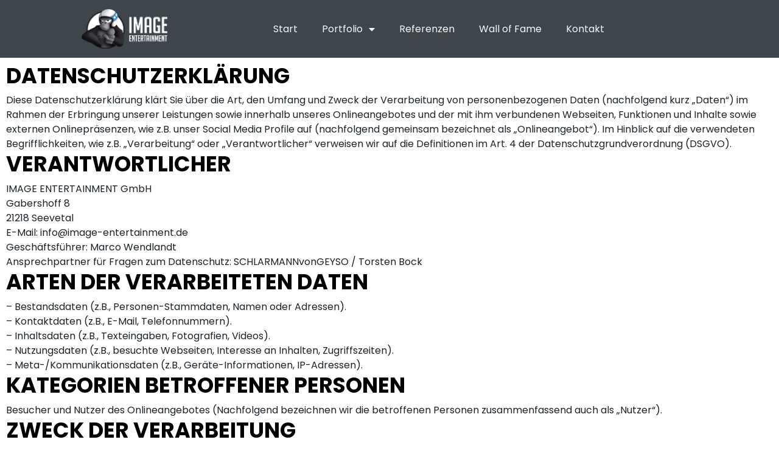

--- FILE ---
content_type: text/css
request_url: https://image-entertainment.de/wp-content/themes/weblabels/style.css?ver=73e2668b79882396dff06fa0a182fde6
body_size: 154
content:
@charset "UTF-8";
/*
Theme Name: Weblabels v6.0
Theme URI: https://www.weblabels.de
Author: Patrick Hinz | Weblabels
Author URI: https://www.web-labels.de
Description: Die v6.0 des hauseigenen Themes von Weblabels mit Bootstrap 5.2.3
Tested up to: 8.2
Requires PHP: 5.6
Version: 6.0.0
License: GNU General Public License v2 or later
License URI: http://www.gnu.org/licenses/gpl-2.0.html
*/


--- FILE ---
content_type: text/css
request_url: https://image-entertainment.de/wp-content/themes/weblabels-child/style.css?ver=73e2668b79882396dff06fa0a182fde6
body_size: 496
content:
/*
Theme Name: Weblabels v6.0 - Child Theme
Theme URI: https://www.weblabels.de
Author: Patrick Hinz | Weblabels
Author URI: https://www.web-labels.de
Description: Die v6.0 des hauseigenen Themes von Weblabels mit Bootstrap 5.2.3
Template:     weblabels
Version:      6.0.0
*/
@import "assets/css/style.css";

/*##################################
        Generelle Styles
##################################*/

@media (max-width: 767px){
	.elementor-section.elementor-section-boxed > .elementor-container {
    	        padding: 0px 20px 0px 20px !important;
	}
}

/*##################################################
            Contact Form 7 Master Styling
##################################################*/
.wpcf7-form a{ color: var(--e-global-color-primary); }
.wpcf7-form a:hover{ color: var(--e-global-color-secondary); text-decoration: none; }
.captcha-image { margin: 15px 0px 0px 0px !important; }

/*##################################
     CF7 Image Capture Border
##################################*/
.captcha-image label > input:checked + svg{
        border: 2px solid  rgb(61, 247, 44) !important;
}

.link--datenschutz , .captcha-image label{
     font-family: Sans-serif;
     font-size: 12px;
     font-weight: 500;
}

--- FILE ---
content_type: text/css
request_url: https://image-entertainment.de/wp-content/themes/weblabels/css/main.css?ver=73e2668b79882396dff06fa0a182fde6
body_size: 586
content:
@charset "UTF-8";
/*##################################################
            Generelles Styling
##################################################*/
body{ overflow-x: hidden; }

.container-fluid { padding-left: 0px;padding-right: 0px;}

.eael-grid-post-holder{ border: none; }
.eael-grid-post-holder{ border: none; }
.eael-entry-wrapper{ padding: 15px 0px 15px 0px !important; }
.eael-contact-form input[type=submit]{ float: left !important; }


/*##################################################
           Sticky Header Styles
##################################################*/
/*    Das Logo braucht die Klasse logo  */
.logo img { transition: all 0.75s ease; }    
.elementor-sticky--effects .logo img { max-width: 155px; height: 50px !important;}

/*  Navigations Bereich ELEMENTOR CSS   braucht die Klasse wl-header*/
.wl--header>.elementor-container{ min-height: 90px !important; padding: 15px 0 15px 0; }
.wl--header>.elementor-container{ transition: min-height 1s ease !important; }

/*##################################################
            Borlabs Styling Full Width
##################################################*/
.BorlabsCookie ._brlbs-content-blocker ._brlbs-embed { width:100% !important; height: 400px !important;}
._brlbs-content-blocker ._brlbs-embed ._brlbs-thumbnail { width: 100% !important;}

/*##################################################
            Flexslider Styles
##################################################*/
.flex-direction-nav a:before{ font-size: 35px; }

/*##################################################
            Contact Form 7 Master Styling
##################################################*/
.wpcf7-list-item{ margin: 0px !important; }
.wpcf7-form label{ width: 100% !important; }
.captcha-image{ width: 100% !important; }
.captcha-image label { display: contents !important; }

/*##################################################
            Footer Styling
##################################################*/
.footer--links a{ text-decoration: none;}
.footer--links a:hover{ color: #000; }

--- FILE ---
content_type: text/css
request_url: https://image-entertainment.de/wp-content/uploads/elementor/css/post-5.css?ver=1734658106
body_size: 1195
content:
.elementor-kit-5{--e-global-color-primary:#1A2329;--e-global-color-secondary:#752267;--e-global-color-text:#1A2329;--e-global-color-accent:#CA7DAE;--e-global-color-2a08f95:#F8F8F8;--e-global-color-b9ad85c:#000000;--e-global-color-f2db65b:#DADBDC;--e-global-typography-primary-font-family:"Poppins";--e-global-typography-primary-font-size:16px;--e-global-typography-primary-font-weight:400;--e-global-typography-primary-line-height:24px;--e-global-typography-secondary-font-family:"Poppins";--e-global-typography-secondary-font-size:16px;--e-global-typography-secondary-font-weight:400;--e-global-typography-text-font-family:"Poppins";--e-global-typography-text-font-size:16px;--e-global-typography-text-font-weight:400;--e-global-typography-text-line-height:24px;--e-global-typography-accent-font-family:"Poppins";--e-global-typography-accent-font-size:16px;--e-global-typography-accent-font-weight:500;--e-global-typography-accent-line-height:24px;--e-global-typography-6dc42ce-font-family:"Poppins";--e-global-typography-6dc42ce-font-size:35px;--e-global-typography-6dc42ce-font-weight:700;--e-global-typography-6dc42ce-line-height:40px;--e-global-typography-e9bea2a-font-family:"Poppins";--e-global-typography-e9bea2a-font-size:35px;--e-global-typography-e9bea2a-font-weight:700;--e-global-typography-717e481-font-family:"Poppins";--e-global-typography-717e481-font-size:30px;--e-global-typography-717e481-font-weight:700;--e-global-typography-fee46cc-font-weight:700;--e-global-typography-c2b327f-font-family:"Poppins";--e-global-typography-c2b327f-font-size:20px;--e-global-typography-c2b327f-font-weight:700;--e-global-typography-c2cc0fa-font-family:"Poppins";--e-global-typography-c2cc0fa-font-size:18px;--e-global-typography-c2cc0fa-font-weight:700;--e-global-typography-396ce39-font-family:"Poppins";--e-global-typography-396ce39-font-size:55px;--e-global-typography-396ce39-font-weight:700;--e-global-typography-396ce39-line-height:1.2em;color:#1A2329;font-family:var( --e-global-typography-text-font-family ), Sans-serif;font-size:var( --e-global-typography-text-font-size );font-weight:var( --e-global-typography-text-font-weight );line-height:var( --e-global-typography-text-line-height );}.elementor-kit-5 button,.elementor-kit-5 input[type="button"],.elementor-kit-5 input[type="submit"],.elementor-kit-5 .elementor-button{background-color:transparent;color:#FFFFFF;background-image:linear-gradient(180deg, #CA7DAE 0%, #752267 100%);border-radius:24px 24px 24px 24px;}.elementor-kit-5 e-page-transition{background-color:#FFBC7D;}.elementor-kit-5 a{color:var( --e-global-color-accent );font-family:"Poppins", Sans-serif;font-size:16px;font-weight:400;line-height:24px;}.elementor-kit-5 h1{color:var( --e-global-color-b9ad85c );font-family:"Poppins", Sans-serif;font-size:35px;font-weight:700;line-height:40px;}.elementor-kit-5 h2{color:var( --e-global-color-b9ad85c );font-family:"Poppins", Sans-serif;font-size:35px;font-weight:700;}.elementor-kit-5 h3{color:var( --e-global-color-b9ad85c );font-family:"Poppins", Sans-serif;font-size:35px;font-weight:700;}.elementor-kit-5 h4{color:var( --e-global-color-b9ad85c );font-family:"Poppins", Sans-serif;font-size:25px;font-weight:700;}.elementor-kit-5 h5{color:var( --e-global-color-b9ad85c );font-size:20px;}.elementor-kit-5 h6{color:var( --e-global-color-b9ad85c );font-family:"Poppins", Sans-serif;font-size:20px;font-weight:600;}.elementor-section.elementor-section-boxed > .elementor-container{max-width:1500px;}.e-con{--container-max-width:1500px;}.elementor-widget:not(:last-child){margin-block-end:20px;}.elementor-element{--widgets-spacing:20px 20px;--widgets-spacing-row:20px;--widgets-spacing-column:20px;}{}h1.entry-title{display:var(--page-title-display);}@media(max-width:1366px){.elementor-kit-5{--e-global-typography-e9bea2a-line-height:1.2em;font-size:var( --e-global-typography-text-font-size );line-height:var( --e-global-typography-text-line-height );}}@media(max-width:1024px){.elementor-kit-5{font-size:var( --e-global-typography-text-font-size );line-height:var( --e-global-typography-text-line-height );}.elementor-section.elementor-section-boxed > .elementor-container{max-width:1024px;}.e-con{--container-max-width:1024px;}}@media(max-width:767px){.elementor-kit-5{--e-global-typography-e9bea2a-font-size:30px;--e-global-typography-e9bea2a-line-height:1.2em;--e-global-typography-717e481-line-height:1.2em;--e-global-typography-fee46cc-line-height:1.2em;font-size:var( --e-global-typography-text-font-size );line-height:var( --e-global-typography-text-line-height );}.elementor-section.elementor-section-boxed > .elementor-container{max-width:767px;}.e-con{--container-max-width:767px;}}/* Start Custom Fonts CSS */@font-face {
	font-family: 'Poppins';
	font-style: normal;
	font-weight: 100;
	font-display: auto;
	src: url('https://image-entertainment.de/wp-content/uploads/2022/06/Poppins-Thin.ttf') format('truetype');
}
@font-face {
	font-family: 'Poppins';
	font-style: italic;
	font-weight: 100;
	font-display: auto;
	src: url('https://image-entertainment.de/wp-content/uploads/2022/06/Poppins-ThinItalic.ttf') format('truetype');
}
@font-face {
	font-family: 'Poppins';
	font-style: normal;
	font-weight: 200;
	font-display: auto;
	src: url('https://image-entertainment.de/wp-content/uploads/2022/06/Poppins-ExtraLight.ttf') format('truetype');
}
@font-face {
	font-family: 'Poppins';
	font-style: italic;
	font-weight: 200;
	font-display: auto;
	src: url('https://image-entertainment.de/wp-content/uploads/2022/06/Poppins-ExtraLightItalic.ttf') format('truetype');
}
@font-face {
	font-family: 'Poppins';
	font-style: normal;
	font-weight: 300;
	font-display: auto;
	src: url('https://image-entertainment.de/wp-content/uploads/2022/06/Poppins-Light.ttf') format('truetype');
}
@font-face {
	font-family: 'Poppins';
	font-style: italic;
	font-weight: 300;
	font-display: auto;
	src: url('https://image-entertainment.de/wp-content/uploads/2022/06/Poppins-LightItalic.ttf') format('truetype');
}
@font-face {
	font-family: 'Poppins';
	font-style: normal;
	font-weight: 400;
	font-display: auto;
	src: url('https://image-entertainment.de/wp-content/uploads/2022/06/Poppins-Regular.ttf') format('truetype');
}
@font-face {
	font-family: 'Poppins';
	font-style: italic;
	font-weight: 400;
	font-display: auto;
	src: url('https://image-entertainment.de/wp-content/uploads/2022/06/Poppins-Italic.ttf') format('truetype');
}
@font-face {
	font-family: 'Poppins';
	font-style: normal;
	font-weight: 500;
	font-display: auto;
	src: url('https://image-entertainment.de/wp-content/uploads/2022/06/Poppins-Medium.ttf') format('truetype');
}
@font-face {
	font-family: 'Poppins';
	font-style: italic;
	font-weight: 500;
	font-display: auto;
	src: url('https://image-entertainment.de/wp-content/uploads/2022/06/Poppins-MediumItalic.ttf') format('truetype');
}
@font-face {
	font-family: 'Poppins';
	font-style: normal;
	font-weight: 600;
	font-display: auto;
	src: url('https://image-entertainment.de/wp-content/uploads/2022/06/Poppins-SemiBold.ttf') format('truetype');
}
@font-face {
	font-family: 'Poppins';
	font-style: italic;
	font-weight: 600;
	font-display: auto;
	src: url('https://image-entertainment.de/wp-content/uploads/2022/06/Poppins-SemiBoldItalic.ttf') format('truetype');
}
@font-face {
	font-family: 'Poppins';
	font-style: normal;
	font-weight: 700;
	font-display: auto;
	src: url('https://image-entertainment.de/wp-content/uploads/2022/06/Poppins-Bold.ttf') format('truetype');
}
@font-face {
	font-family: 'Poppins';
	font-style: italic;
	font-weight: 700;
	font-display: auto;
	src: url('https://image-entertainment.de/wp-content/uploads/2022/06/Poppins-BoldItalic.ttf') format('truetype');
}
@font-face {
	font-family: 'Poppins';
	font-style: normal;
	font-weight: 800;
	font-display: auto;
	src: url('https://image-entertainment.de/wp-content/uploads/2022/06/Poppins-ExtraBoldItalic.ttf') format('truetype');
}
@font-face {
	font-family: 'Poppins';
	font-style: italic;
	font-weight: 800;
	font-display: auto;
	src: url('https://image-entertainment.de/wp-content/uploads/2022/06/Poppins-ExtraBoldItalic-1.ttf') format('truetype');
}
@font-face {
	font-family: 'Poppins';
	font-style: normal;
	font-weight: 900;
	font-display: auto;
	src: url('https://image-entertainment.de/wp-content/uploads/2022/06/Poppins-Black.ttf') format('truetype');
}
@font-face {
	font-family: 'Poppins';
	font-style: italic;
	font-weight: 900;
	font-display: auto;
	src: url('https://image-entertainment.de/wp-content/uploads/2022/06/Poppins-BlackItalic.ttf') format('truetype');
}
/* End Custom Fonts CSS */

--- FILE ---
content_type: text/css
request_url: https://image-entertainment.de/wp-content/uploads/elementor/css/post-1227.css?ver=1734658106
body_size: 1203
content:
.elementor-1227 .elementor-element.elementor-element-12df5389:not(.elementor-motion-effects-element-type-background), .elementor-1227 .elementor-element.elementor-element-12df5389 > .elementor-motion-effects-container > .elementor-motion-effects-layer{background-color:#1A2329D6;}.elementor-1227 .elementor-element.elementor-element-12df5389 > .elementor-container{min-height:100px;}.elementor-1227 .elementor-element.elementor-element-12df5389{transition:background 0.3s, border 0.3s, border-radius 0.3s, box-shadow 0.3s;margin-top:0px;margin-bottom:-170px;}.elementor-1227 .elementor-element.elementor-element-12df5389 > .elementor-background-overlay{transition:background 0.3s, border-radius 0.3s, opacity 0.3s;}.elementor-1227 .elementor-element.elementor-element-7fce33ae > .elementor-element-populated{margin:0px 0px 0px -115px;--e-column-margin-right:0px;--e-column-margin-left:-115px;padding:0px 0px 0px 0px;}.elementor-widget-image .widget-image-caption{color:var( --e-global-color-text );font-family:var( --e-global-typography-text-font-family ), Sans-serif;font-size:var( --e-global-typography-text-font-size );font-weight:var( --e-global-typography-text-font-weight );line-height:var( --e-global-typography-text-line-height );}.elementor-1227 .elementor-element.elementor-element-4811be6d > .elementor-widget-container{margin:0px 0px 0px 0px;padding:0px 0px 0px 0px;}.elementor-1227 .elementor-element.elementor-element-4811be6d{text-align:left;}.elementor-1227 .elementor-element.elementor-element-4811be6d img{height:70px;object-fit:contain;object-position:center center;}.elementor-bc-flex-widget .elementor-1227 .elementor-element.elementor-element-71390cc6.elementor-column .elementor-widget-wrap{align-items:center;}.elementor-1227 .elementor-element.elementor-element-71390cc6.elementor-column.elementor-element[data-element_type="column"] > .elementor-widget-wrap.elementor-element-populated{align-content:center;align-items:center;}.elementor-1227 .elementor-element.elementor-element-71390cc6 > .elementor-element-populated{padding:0% 0% 0% 5%;}.elementor-widget-nav-menu .elementor-nav-menu .elementor-item{font-family:var( --e-global-typography-primary-font-family ), Sans-serif;font-size:var( --e-global-typography-primary-font-size );font-weight:var( --e-global-typography-primary-font-weight );line-height:var( --e-global-typography-primary-line-height );}.elementor-widget-nav-menu .elementor-nav-menu--main .elementor-item{color:var( --e-global-color-text );fill:var( --e-global-color-text );}.elementor-widget-nav-menu .elementor-nav-menu--main .elementor-item:hover,
					.elementor-widget-nav-menu .elementor-nav-menu--main .elementor-item.elementor-item-active,
					.elementor-widget-nav-menu .elementor-nav-menu--main .elementor-item.highlighted,
					.elementor-widget-nav-menu .elementor-nav-menu--main .elementor-item:focus{color:var( --e-global-color-accent );fill:var( --e-global-color-accent );}.elementor-widget-nav-menu .elementor-nav-menu--main:not(.e--pointer-framed) .elementor-item:before,
					.elementor-widget-nav-menu .elementor-nav-menu--main:not(.e--pointer-framed) .elementor-item:after{background-color:var( --e-global-color-accent );}.elementor-widget-nav-menu .e--pointer-framed .elementor-item:before,
					.elementor-widget-nav-menu .e--pointer-framed .elementor-item:after{border-color:var( --e-global-color-accent );}.elementor-widget-nav-menu{--e-nav-menu-divider-color:var( --e-global-color-text );}.elementor-widget-nav-menu .elementor-nav-menu--dropdown .elementor-item, .elementor-widget-nav-menu .elementor-nav-menu--dropdown  .elementor-sub-item{font-family:var( --e-global-typography-accent-font-family ), Sans-serif;font-size:var( --e-global-typography-accent-font-size );font-weight:var( --e-global-typography-accent-font-weight );}.elementor-1227 .elementor-element.elementor-element-1382e2c > .elementor-widget-container{padding:0px 0px 0px 0px;}.elementor-1227 .elementor-element.elementor-element-1382e2c .elementor-menu-toggle{margin:0 auto;}.elementor-1227 .elementor-element.elementor-element-1382e2c .elementor-nav-menu--main .elementor-item{color:var( --e-global-color-2a08f95 );fill:var( --e-global-color-2a08f95 );}.elementor-1227 .elementor-element.elementor-element-1382e2c .elementor-nav-menu--dropdown{background-color:var( --e-global-color-2a08f95 );}.elementor-1227 .elementor-element.elementor-element-1382e2c .elementor-nav-menu--dropdown a:hover,
					.elementor-1227 .elementor-element.elementor-element-1382e2c .elementor-nav-menu--dropdown a.elementor-item-active,
					.elementor-1227 .elementor-element.elementor-element-1382e2c .elementor-nav-menu--dropdown a.highlighted{background-color:var( --e-global-color-accent );}.elementor-1227 .elementor-element.elementor-element-1382e2c div.elementor-menu-toggle{color:var( --e-global-color-2a08f95 );}.elementor-1227 .elementor-element.elementor-element-1382e2c div.elementor-menu-toggle svg{fill:var( --e-global-color-2a08f95 );}@media(max-width:1366px){.elementor-1227 .elementor-element.elementor-element-7fce33ae > .elementor-element-populated{margin:0px 0px 0px 25px;--e-column-margin-right:0px;--e-column-margin-left:25px;}.elementor-widget-image .widget-image-caption{font-size:var( --e-global-typography-text-font-size );line-height:var( --e-global-typography-text-line-height );}.elementor-1227 .elementor-element.elementor-element-4811be6d > .elementor-widget-container{padding:0px 0px 0px 0px;}.elementor-1227 .elementor-element.elementor-element-4811be6d img{height:65px;object-fit:contain;}.elementor-widget-nav-menu .elementor-nav-menu .elementor-item{font-size:var( --e-global-typography-primary-font-size );line-height:var( --e-global-typography-primary-line-height );}.elementor-widget-nav-menu .elementor-nav-menu--dropdown .elementor-item, .elementor-widget-nav-menu .elementor-nav-menu--dropdown  .elementor-sub-item{font-size:var( --e-global-typography-accent-font-size );}}@media(min-width:768px){.elementor-1227 .elementor-element.elementor-element-7fce33ae{width:30%;}.elementor-1227 .elementor-element.elementor-element-71390cc6{width:69.665%;}}@media(max-width:1024px) and (min-width:768px){.elementor-1227 .elementor-element.elementor-element-7fce33ae{width:50%;}.elementor-1227 .elementor-element.elementor-element-71390cc6{width:50%;}}@media(max-width:1024px){.elementor-1227 .elementor-element.elementor-element-12df5389 > .elementor-container{min-height:105px;}.elementor-1227 .elementor-element.elementor-element-7fce33ae > .elementor-element-populated{margin:0px 0px 0px 25px;--e-column-margin-right:0px;--e-column-margin-left:25px;}.elementor-widget-image .widget-image-caption{font-size:var( --e-global-typography-text-font-size );line-height:var( --e-global-typography-text-line-height );}.elementor-1227 .elementor-element.elementor-element-4811be6d{text-align:left;}.elementor-1227 .elementor-element.elementor-element-4811be6d img{width:100%;height:65px;}.elementor-widget-nav-menu .elementor-nav-menu .elementor-item{font-size:var( --e-global-typography-primary-font-size );line-height:var( --e-global-typography-primary-line-height );}.elementor-widget-nav-menu .elementor-nav-menu--dropdown .elementor-item, .elementor-widget-nav-menu .elementor-nav-menu--dropdown  .elementor-sub-item{font-size:var( --e-global-typography-accent-font-size );}.elementor-1227 .elementor-element.elementor-element-1382e2c{--nav-menu-icon-size:35px;}}@media(max-width:767px){.elementor-1227 .elementor-element.elementor-element-12df5389 > .elementor-container{min-height:70px;}.elementor-1227 .elementor-element.elementor-element-12df5389{margin-top:0px;margin-bottom:0px;}.elementor-1227 .elementor-element.elementor-element-7fce33ae{width:50%;}.elementor-1227 .elementor-element.elementor-element-7fce33ae > .elementor-element-populated{margin:0px 0px 0px 0px;--e-column-margin-right:0px;--e-column-margin-left:0px;}.elementor-widget-image .widget-image-caption{font-size:var( --e-global-typography-text-font-size );line-height:var( --e-global-typography-text-line-height );}.elementor-1227 .elementor-element.elementor-element-4811be6d{text-align:left;}.elementor-1227 .elementor-element.elementor-element-4811be6d img{width:100%;height:38px;}.elementor-1227 .elementor-element.elementor-element-71390cc6{width:50%;}.elementor-widget-nav-menu .elementor-nav-menu .elementor-item{font-size:var( --e-global-typography-primary-font-size );line-height:var( --e-global-typography-primary-line-height );}.elementor-widget-nav-menu .elementor-nav-menu--dropdown .elementor-item, .elementor-widget-nav-menu .elementor-nav-menu--dropdown  .elementor-sub-item{font-size:var( --e-global-typography-accent-font-size );}.elementor-1227 .elementor-element.elementor-element-1382e2c{--nav-menu-icon-size:30px;}}

--- FILE ---
content_type: text/css
request_url: https://image-entertainment.de/wp-content/uploads/elementor/css/post-1218.css?ver=1734658106
body_size: 1938
content:
.elementor-1218 .elementor-element.elementor-element-6d90bcb8 > .elementor-container > .elementor-column > .elementor-widget-wrap{align-content:center;align-items:center;}.elementor-1218 .elementor-element.elementor-element-6d90bcb8:not(.elementor-motion-effects-element-type-background), .elementor-1218 .elementor-element.elementor-element-6d90bcb8 > .elementor-motion-effects-container > .elementor-motion-effects-layer{background-color:#1A2329;}.elementor-1218 .elementor-element.elementor-element-6d90bcb8 > .elementor-container{min-height:450px;}.elementor-1218 .elementor-element.elementor-element-6d90bcb8 > .elementor-background-overlay{opacity:0.8;transition:background 0.3s, border-radius 0.3s, opacity 0.3s;}.elementor-1218 .elementor-element.elementor-element-6d90bcb8{transition:background 0.3s, border 0.3s, border-radius 0.3s, box-shadow 0.3s;margin-top:50px;margin-bottom:0px;padding:75px 0px 0px 0px;}.elementor-bc-flex-widget .elementor-1218 .elementor-element.elementor-element-5bcda900.elementor-column .elementor-widget-wrap{align-items:center;}.elementor-1218 .elementor-element.elementor-element-5bcda900.elementor-column.elementor-element[data-element_type="column"] > .elementor-widget-wrap.elementor-element-populated{align-content:center;align-items:center;}.elementor-1218 .elementor-element.elementor-element-5bcda900.elementor-column > .elementor-widget-wrap{justify-content:center;}.elementor-1218 .elementor-element.elementor-element-5bcda900 > .elementor-element-populated{padding:0px 0px 0px 0px;}.elementor-widget-image .widget-image-caption{color:var( --e-global-color-text );font-family:var( --e-global-typography-text-font-family ), Sans-serif;font-size:var( --e-global-typography-text-font-size );font-weight:var( --e-global-typography-text-font-weight );line-height:var( --e-global-typography-text-line-height );}.elementor-1218 .elementor-element.elementor-element-405e5c4e{text-align:left;}.elementor-widget-heading .elementor-heading-title{font-family:var( --e-global-typography-primary-font-family ), Sans-serif;font-size:var( --e-global-typography-primary-font-size );font-weight:var( --e-global-typography-primary-font-weight );line-height:var( --e-global-typography-primary-line-height );color:var( --e-global-color-primary );}.elementor-1218 .elementor-element.elementor-element-56c3ebd8 > .elementor-widget-container{padding:18px 0px 0px 0px;}.elementor-1218 .elementor-element.elementor-element-56c3ebd8 .elementor-heading-title{font-family:var( --e-global-typography-c2cc0fa-font-family ), Sans-serif;font-size:var( --e-global-typography-c2cc0fa-font-size );font-weight:var( --e-global-typography-c2cc0fa-font-weight );line-height:var( --e-global-typography-c2cc0fa-line-height );color:#FFFFFF;}.elementor-widget-text-editor{color:var( --e-global-color-text );font-family:var( --e-global-typography-text-font-family ), Sans-serif;font-size:var( --e-global-typography-text-font-size );font-weight:var( --e-global-typography-text-font-weight );line-height:var( --e-global-typography-text-line-height );}.elementor-widget-text-editor.elementor-drop-cap-view-stacked .elementor-drop-cap{background-color:var( --e-global-color-primary );}.elementor-widget-text-editor.elementor-drop-cap-view-framed .elementor-drop-cap, .elementor-widget-text-editor.elementor-drop-cap-view-default .elementor-drop-cap{color:var( --e-global-color-primary );border-color:var( --e-global-color-primary );}.elementor-1218 .elementor-element.elementor-element-12761c54 > .elementor-widget-container{margin:0px 0px 0px 0px;}.elementor-1218 .elementor-element.elementor-element-12761c54{color:#FFFFFF;font-family:"Poppins", Sans-serif;font-size:14px;line-height:1.7em;}.elementor-1218 .elementor-element.elementor-element-6091c558 > .elementor-widget-container{padding:18px 0px 0px 0px;}.elementor-1218 .elementor-element.elementor-element-6091c558 .elementor-heading-title{font-family:var( --e-global-typography-c2cc0fa-font-family ), Sans-serif;font-size:var( --e-global-typography-c2cc0fa-font-size );font-weight:var( --e-global-typography-c2cc0fa-font-weight );line-height:var( --e-global-typography-c2cc0fa-line-height );color:#FFFFFF;}.elementor-widget-nav-menu .elementor-nav-menu .elementor-item{font-family:var( --e-global-typography-primary-font-family ), Sans-serif;font-size:var( --e-global-typography-primary-font-size );font-weight:var( --e-global-typography-primary-font-weight );line-height:var( --e-global-typography-primary-line-height );}.elementor-widget-nav-menu .elementor-nav-menu--main .elementor-item{color:var( --e-global-color-text );fill:var( --e-global-color-text );}.elementor-widget-nav-menu .elementor-nav-menu--main .elementor-item:hover,
					.elementor-widget-nav-menu .elementor-nav-menu--main .elementor-item.elementor-item-active,
					.elementor-widget-nav-menu .elementor-nav-menu--main .elementor-item.highlighted,
					.elementor-widget-nav-menu .elementor-nav-menu--main .elementor-item:focus{color:var( --e-global-color-accent );fill:var( --e-global-color-accent );}.elementor-widget-nav-menu .elementor-nav-menu--main:not(.e--pointer-framed) .elementor-item:before,
					.elementor-widget-nav-menu .elementor-nav-menu--main:not(.e--pointer-framed) .elementor-item:after{background-color:var( --e-global-color-accent );}.elementor-widget-nav-menu .e--pointer-framed .elementor-item:before,
					.elementor-widget-nav-menu .e--pointer-framed .elementor-item:after{border-color:var( --e-global-color-accent );}.elementor-widget-nav-menu{--e-nav-menu-divider-color:var( --e-global-color-text );}.elementor-widget-nav-menu .elementor-nav-menu--dropdown .elementor-item, .elementor-widget-nav-menu .elementor-nav-menu--dropdown  .elementor-sub-item{font-family:var( --e-global-typography-accent-font-family ), Sans-serif;font-size:var( --e-global-typography-accent-font-size );font-weight:var( --e-global-typography-accent-font-weight );}.elementor-1218 .elementor-element.elementor-element-ee4d8e0 > .elementor-widget-container{margin:0px 0px 0px -20px;}.elementor-1218 .elementor-element.elementor-element-ee4d8e0 .elementor-nav-menu .elementor-item{font-family:"Poppins", Sans-serif;font-size:16px;font-weight:400;line-height:24px;}.elementor-1218 .elementor-element.elementor-element-ee4d8e0 .elementor-nav-menu--main .elementor-item{color:var( --e-global-color-2a08f95 );fill:var( --e-global-color-2a08f95 );}.elementor-1218 .elementor-element.elementor-element-52e3fb71{--grid-template-columns:repeat(0, auto);--icon-size:32px;--grid-column-gap:0px;--grid-row-gap:0px;}.elementor-1218 .elementor-element.elementor-element-52e3fb71 .elementor-widget-container{text-align:left;}.elementor-1218 .elementor-element.elementor-element-52e3fb71 .elementor-social-icon{background-color:#DADBDC00;}.elementor-1218 .elementor-element.elementor-element-52e3fb71 .elementor-social-icon i{color:#DADBDC;}.elementor-1218 .elementor-element.elementor-element-52e3fb71 .elementor-social-icon svg{fill:#DADBDC;}.elementor-1218 .elementor-element.elementor-element-52e3fb71 .elementor-social-icon:hover i{color:#CA7DAE;}.elementor-1218 .elementor-element.elementor-element-52e3fb71 .elementor-social-icon:hover svg{fill:#CA7DAE;}.elementor-1218 .elementor-element.elementor-element-12e7da8d > .elementor-container > .elementor-column > .elementor-widget-wrap{align-content:center;align-items:center;}.elementor-1218 .elementor-element.elementor-element-12e7da8d{margin-top:70px;margin-bottom:0px;padding:0px 0px 0px 0px;}.elementor-1218 .elementor-element.elementor-element-56d14c71 > .elementor-widget-container{margin:0px 0px 0px 0px;padding:0px 0px 0px 0px;}.elementor-1218 .elementor-element.elementor-element-56d14c71{text-align:center;color:#FFFFFF;font-family:"Poppins", Sans-serif;font-size:14px;line-height:1em;}.eael-ext-scroll-to-top-wrap .eael-ext-scroll-to-top-button{bottom:15px;right:15px;width:50px;height:50px;z-index:9999;opacity:0.7;background-color:var( --e-global-color-secondary );border-radius:5px;}.eael-ext-scroll-to-top-wrap .eael-ext-scroll-to-top-button i{font-size:15px;color:#ffffff;}.eael-ext-scroll-to-top-wrap .eael-ext-scroll-to-top-button svg{width:15px;height:15px;fill:#ffffff;}@media(max-width:1366px){.elementor-widget-image .widget-image-caption{font-size:var( --e-global-typography-text-font-size );line-height:var( --e-global-typography-text-line-height );}.elementor-widget-heading .elementor-heading-title{font-size:var( --e-global-typography-primary-font-size );line-height:var( --e-global-typography-primary-line-height );}.elementor-1218 .elementor-element.elementor-element-56c3ebd8 .elementor-heading-title{font-size:var( --e-global-typography-c2cc0fa-font-size );line-height:var( --e-global-typography-c2cc0fa-line-height );}.elementor-widget-text-editor{font-size:var( --e-global-typography-text-font-size );line-height:var( --e-global-typography-text-line-height );}.elementor-1218 .elementor-element.elementor-element-6091c558 .elementor-heading-title{font-size:var( --e-global-typography-c2cc0fa-font-size );line-height:var( --e-global-typography-c2cc0fa-line-height );}.elementor-widget-nav-menu .elementor-nav-menu .elementor-item{font-size:var( --e-global-typography-primary-font-size );line-height:var( --e-global-typography-primary-line-height );}.elementor-widget-nav-menu .elementor-nav-menu--dropdown .elementor-item, .elementor-widget-nav-menu .elementor-nav-menu--dropdown  .elementor-sub-item{font-size:var( --e-global-typography-accent-font-size );}.elementor-1218 .elementor-element.elementor-element-ee4d8e0 .elementor-nav-menu .elementor-item{font-size:14px;}.elementor-1218 .elementor-element.elementor-element-52e3fb71 .elementor-widget-container{text-align:left;}.elementor-1218 .elementor-element.elementor-element-52e3fb71 .elementor-social-icon{--icon-padding:10px;}.elementor-1218 .elementor-element.elementor-element-52e3fb71{--grid-column-gap:0px;--grid-row-gap:0px;}.elementor-1218 .elementor-element.elementor-element-12e7da8d{margin-top:70px;margin-bottom:0px;}}@media(max-width:1024px){.elementor-1218 .elementor-element.elementor-element-6d90bcb8{padding:50px 20px 50px 20px;}.elementor-widget-image .widget-image-caption{font-size:var( --e-global-typography-text-font-size );line-height:var( --e-global-typography-text-line-height );}.elementor-widget-heading .elementor-heading-title{font-size:var( --e-global-typography-primary-font-size );line-height:var( --e-global-typography-primary-line-height );}.elementor-1218 .elementor-element.elementor-element-56c3ebd8 .elementor-heading-title{font-size:var( --e-global-typography-c2cc0fa-font-size );line-height:var( --e-global-typography-c2cc0fa-line-height );}.elementor-widget-text-editor{font-size:var( --e-global-typography-text-font-size );line-height:var( --e-global-typography-text-line-height );}.elementor-1218 .elementor-element.elementor-element-6091c558 .elementor-heading-title{font-size:var( --e-global-typography-c2cc0fa-font-size );line-height:var( --e-global-typography-c2cc0fa-line-height );}.elementor-widget-nav-menu .elementor-nav-menu .elementor-item{font-size:var( --e-global-typography-primary-font-size );line-height:var( --e-global-typography-primary-line-height );}.elementor-widget-nav-menu .elementor-nav-menu--dropdown .elementor-item, .elementor-widget-nav-menu .elementor-nav-menu--dropdown  .elementor-sub-item{font-size:var( --e-global-typography-accent-font-size );}.elementor-1218 .elementor-element.elementor-element-52e3fb71{--grid-column-gap:25px;}.elementor-1218 .elementor-element.elementor-element-12e7da8d{margin-top:0px;margin-bottom:0px;}}@media(max-width:767px){.elementor-1218 .elementor-element.elementor-element-6d90bcb8{padding:50px 20px 50px 20px;}.elementor-1218 .elementor-element.elementor-element-5972b81e > .elementor-element-populated{margin:0px 0px 30px 0px;--e-column-margin-right:0px;--e-column-margin-left:0px;}.elementor-widget-image .widget-image-caption{font-size:var( --e-global-typography-text-font-size );line-height:var( --e-global-typography-text-line-height );}.elementor-1218 .elementor-element.elementor-element-405e5c4e{text-align:center;}.elementor-1218 .elementor-element.elementor-element-405e5c4e img{max-width:60%;}.elementor-1218 .elementor-element.elementor-element-69c4c764 > .elementor-element-populated{margin:0px 0px 30px 0px;--e-column-margin-right:0px;--e-column-margin-left:0px;}.elementor-widget-heading .elementor-heading-title{font-size:var( --e-global-typography-primary-font-size );line-height:var( --e-global-typography-primary-line-height );}.elementor-1218 .elementor-element.elementor-element-56c3ebd8 .elementor-heading-title{font-size:var( --e-global-typography-c2cc0fa-font-size );line-height:var( --e-global-typography-c2cc0fa-line-height );}.elementor-widget-text-editor{font-size:var( --e-global-typography-text-font-size );line-height:var( --e-global-typography-text-line-height );}.elementor-1218 .elementor-element.elementor-element-12761c54{text-align:left;}.elementor-1218 .elementor-element.elementor-element-607fe0f6 > .elementor-element-populated{margin:0px 0px 30px 0px;--e-column-margin-right:0px;--e-column-margin-left:0px;}.elementor-1218 .elementor-element.elementor-element-6091c558 .elementor-heading-title{font-size:var( --e-global-typography-c2cc0fa-font-size );line-height:var( --e-global-typography-c2cc0fa-line-height );}.elementor-widget-nav-menu .elementor-nav-menu .elementor-item{font-size:var( --e-global-typography-primary-font-size );line-height:var( --e-global-typography-primary-line-height );}.elementor-widget-nav-menu .elementor-nav-menu--dropdown .elementor-item, .elementor-widget-nav-menu .elementor-nav-menu--dropdown  .elementor-sub-item{font-size:var( --e-global-typography-accent-font-size );}.elementor-1218 .elementor-element.elementor-element-52e3fb71{--grid-column-gap:20px;}.elementor-1218 .elementor-element.elementor-element-12e7da8d{margin-top:25px;margin-bottom:0px;padding:0px 0px 0px 0px;}.elementor-1218 .elementor-element.elementor-element-56d14c71{text-align:center;}}@media(max-width:1024px) and (min-width:768px){.elementor-1218 .elementor-element.elementor-element-5972b81e{width:50%;}.elementor-1218 .elementor-element.elementor-element-69c4c764{width:50%;}.elementor-1218 .elementor-element.elementor-element-607fe0f6{width:50%;}.elementor-1218 .elementor-element.elementor-element-11273769{width:50%;}.elementor-1218 .elementor-element.elementor-element-346b5cff{width:100%;}}

--- FILE ---
content_type: text/css
request_url: https://image-entertainment.de/wp-content/uploads/elementor/css/post-448.css?ver=1656411634
body_size: 1632
content:
.elementor-widget-theme-post-featured-image .widget-image-caption{color:var( --e-global-color-text );font-family:var( --e-global-typography-text-font-family ), Sans-serif;font-size:var( --e-global-typography-text-font-size );font-weight:var( --e-global-typography-text-font-weight );line-height:var( --e-global-typography-text-line-height );}.elementor-448 .elementor-element.elementor-element-ae951a2 > .elementor-widget-container{padding:0px 100px 0px 100px;}.elementor-448 .elementor-element.elementor-element-ae951a2{text-align:center;}.elementor-448 .elementor-element.elementor-element-ae951a2 img{width:100%;height:425px;object-fit:cover;object-position:center center;filter:brightness( 100% ) contrast( 100% ) saturate( 100% ) blur( 0px ) hue-rotate( 0deg );}.elementor-448 .elementor-element.elementor-element-7a7196c > .elementor-element-populated{padding:5% 0% 0% 0%;}.elementor-widget-theme-post-title .elementor-heading-title{font-family:var( --e-global-typography-primary-font-family ), Sans-serif;font-size:var( --e-global-typography-primary-font-size );font-weight:var( --e-global-typography-primary-font-weight );line-height:var( --e-global-typography-primary-line-height );color:var( --e-global-color-primary );}.elementor-448 .elementor-element.elementor-element-e1ca0b4 .elementor-heading-title{font-family:"Poppins", Sans-serif;font-size:50px;font-weight:700;line-height:50px;}.elementor-widget-theme-post-excerpt .elementor-widget-container{color:var( --e-global-color-text );font-family:var( --e-global-typography-text-font-family ), Sans-serif;font-size:var( --e-global-typography-text-font-size );font-weight:var( --e-global-typography-text-font-weight );line-height:var( --e-global-typography-text-line-height );}.elementor-widget-eael-creative-button .eael-creative-button .cretive-button-text, .elementor-widget-eael-creative-button .eael-creative-button--winona::after, .elementor-widget-eael-creative-button .eael-creative-button--rayen::before, .elementor-widget-eael-creative-button .eael-creative-button--tamaya::after, .elementor-widget-eael-creative-button .eael-creative-button--tamaya::before{font-family:var( --e-global-typography-primary-font-family ), Sans-serif;font-size:var( --e-global-typography-primary-font-size );font-weight:var( --e-global-typography-primary-font-weight );line-height:var( --e-global-typography-primary-line-height );}.elementor-448 .elementor-element.elementor-element-98284fa > .elementor-widget-container{padding:0px 0px 0px 0px;}.elementor-448 .elementor-element.elementor-element-98284fa .eael-creative-button-icon-right{margin-left:22px;}.elementor-448 .elementor-element.elementor-element-98284fa .eael-creative-button-icon-left{margin-right:22px;}.elementor-448 .elementor-element.elementor-element-98284fa .eael-creative-button--shikoba i{left:22%;}.elementor-448 .elementor-element.elementor-element-98284fa .eael-creative-button i{color:var( --e-global-color-secondary );font-size:24px;}.elementor-448 .elementor-element.elementor-element-98284fa .eael-creative-button .creative-button-inner svg{fill:var( --e-global-color-secondary );}.elementor-448 .elementor-element.elementor-element-98284fa .eael-creative-button{color:var( --e-global-color-accent );border-radius:0px;padding:0px 0px 0px 0px;}.elementor-448 .elementor-element.elementor-element-98284fa .eael-creative-button svg{fill:var( --e-global-color-accent );width:24px;height:24px;}.elementor-448 .elementor-element.elementor-element-98284fa .eael-creative-button .eael-creative-button--tamaya-secondary{color:var( --e-global-color-accent );}.elementor-448 .elementor-element.elementor-element-98284fa .eael-creative-button::before{border-radius:0px;}.elementor-448 .elementor-element.elementor-element-98284fa .eael-creative-button::after{border-radius:0px;}.elementor-448 .elementor-element.elementor-element-98284fa .eael-creative-button:hover i{color:var( --e-global-color-secondary );}.elementor-448 .elementor-element.elementor-element-98284fa .eael-creative-button:hover .creative-button-inner svg{fill:var( --e-global-color-secondary );}.elementor-448 .elementor-element.elementor-element-98284fa .eael-creative-button:hover .cretive-button-text{color:var( --e-global-color-secondary );}.elementor-448 .elementor-element.elementor-element-98284fa .eael-creative-button.eael-creative-button--winona::after{color:var( --e-global-color-secondary );padding:0px 0px 0px 0px;}.elementor-448 .elementor-element.elementor-element-98284fa .eael-creative-button.eael-creative-button--rayen:hover::before{color:var( --e-global-color-secondary );}.elementor-448 .elementor-element.elementor-element-98284fa .eael-creative-button-wrapper{justify-content:flex-start;}.elementor-448 .elementor-element.elementor-element-98284fa .eael-creative-button .cretive-button-text, .elementor-448 .elementor-element.elementor-element-98284fa .eael-creative-button--winona::after, .elementor-448 .elementor-element.elementor-element-98284fa .eael-creative-button--rayen::before, .elementor-448 .elementor-element.elementor-element-98284fa .eael-creative-button--tamaya::after, .elementor-448 .elementor-element.elementor-element-98284fa .eael-creative-button--tamaya::before{font-family:"Poppins", Sans-serif;font-size:16px;font-weight:400;text-transform:none;font-style:normal;text-decoration:none;line-height:24px;}.elementor-448 .elementor-element.elementor-element-98284fa .eael-creative-button.eael-creative-button--winona > .creative-button-inner{padding:0px 0px 0px 0px;}.elementor-448 .elementor-element.elementor-element-98284fa .eael-creative-button.eael-creative-button--tamaya::before{padding:0px 0px 0px 0px;}.elementor-448 .elementor-element.elementor-element-98284fa .eael-creative-button.eael-creative-button--rayen::before{padding:0px 0px 0px 0px;}.elementor-448 .elementor-element.elementor-element-98284fa .eael-creative-button.eael-creative-button--rayen > .creative-button-inner{padding:0px 0px 0px 0px;}.elementor-448 .elementor-element.elementor-element-98284fa .eael-creative-button.eael-creative-button--saqui::after{padding:0px 0px 0px 0px;}.elementor-448 .elementor-element.elementor-element-590327f > .elementor-element-populated{margin:0px 0px 0px 0px;--e-column-margin-right:0px;--e-column-margin-left:0px;padding:10px 10px 10px 10px;}.elementor-448 .elementor-element.elementor-element-eb9929f > .elementor-widget-container{padding:0px 0px 0px 0px;}.elementor-448 .elementor-element.elementor-element-eb9929f{text-align:center;}.elementor-448 .elementor-element.elementor-element-eb9929f img{width:100%;filter:brightness( 100% ) contrast( 100% ) saturate( 100% ) blur( 0px ) hue-rotate( 0deg );}.elementor-448 .elementor-element.elementor-element-bb8869c .elementor-heading-title{font-family:"Poppins", Sans-serif;font-size:50px;font-weight:700;line-height:50px;}.elementor-448 .elementor-element.elementor-element-612c964 > .elementor-widget-container{padding:0px 0px 0px 0px;}.elementor-448 .elementor-element.elementor-element-612c964 .eael-creative-button-icon-right{margin-left:22px;}.elementor-448 .elementor-element.elementor-element-612c964 .eael-creative-button-icon-left{margin-right:22px;}.elementor-448 .elementor-element.elementor-element-612c964 .eael-creative-button--shikoba i{left:22%;}.elementor-448 .elementor-element.elementor-element-612c964 .eael-creative-button i{color:var( --e-global-color-secondary );font-size:24px;}.elementor-448 .elementor-element.elementor-element-612c964 .eael-creative-button .creative-button-inner svg{fill:var( --e-global-color-secondary );}.elementor-448 .elementor-element.elementor-element-612c964 .eael-creative-button{color:var( --e-global-color-accent );border-radius:0px;padding:0px 0px 0px 0px;}.elementor-448 .elementor-element.elementor-element-612c964 .eael-creative-button svg{fill:var( --e-global-color-accent );width:24px;height:24px;}.elementor-448 .elementor-element.elementor-element-612c964 .eael-creative-button .eael-creative-button--tamaya-secondary{color:var( --e-global-color-accent );}.elementor-448 .elementor-element.elementor-element-612c964 .eael-creative-button::before{border-radius:0px;}.elementor-448 .elementor-element.elementor-element-612c964 .eael-creative-button::after{border-radius:0px;}.elementor-448 .elementor-element.elementor-element-612c964 .eael-creative-button:hover i{color:var( --e-global-color-secondary );}.elementor-448 .elementor-element.elementor-element-612c964 .eael-creative-button:hover .creative-button-inner svg{fill:var( --e-global-color-secondary );}.elementor-448 .elementor-element.elementor-element-612c964 .eael-creative-button:hover .cretive-button-text{color:var( --e-global-color-secondary );}.elementor-448 .elementor-element.elementor-element-612c964 .eael-creative-button.eael-creative-button--winona::after{color:var( --e-global-color-secondary );padding:0px 0px 0px 0px;}.elementor-448 .elementor-element.elementor-element-612c964 .eael-creative-button.eael-creative-button--rayen:hover::before{color:var( --e-global-color-secondary );}.elementor-448 .elementor-element.elementor-element-612c964 .eael-creative-button-wrapper{justify-content:flex-start;}.elementor-448 .elementor-element.elementor-element-612c964 .eael-creative-button .cretive-button-text, .elementor-448 .elementor-element.elementor-element-612c964 .eael-creative-button--winona::after, .elementor-448 .elementor-element.elementor-element-612c964 .eael-creative-button--rayen::before, .elementor-448 .elementor-element.elementor-element-612c964 .eael-creative-button--tamaya::after, .elementor-448 .elementor-element.elementor-element-612c964 .eael-creative-button--tamaya::before{font-family:"Poppins", Sans-serif;font-size:16px;font-weight:400;text-transform:none;font-style:normal;text-decoration:none;line-height:24px;}.elementor-448 .elementor-element.elementor-element-612c964 .eael-creative-button.eael-creative-button--winona > .creative-button-inner{padding:0px 0px 0px 0px;}.elementor-448 .elementor-element.elementor-element-612c964 .eael-creative-button.eael-creative-button--tamaya::before{padding:0px 0px 0px 0px;}.elementor-448 .elementor-element.elementor-element-612c964 .eael-creative-button.eael-creative-button--rayen::before{padding:0px 0px 0px 0px;}.elementor-448 .elementor-element.elementor-element-612c964 .eael-creative-button.eael-creative-button--rayen > .creative-button-inner{padding:0px 0px 0px 0px;}.elementor-448 .elementor-element.elementor-element-612c964 .eael-creative-button.eael-creative-button--saqui::after{padding:0px 0px 0px 0px;}@media(min-width:768px){.elementor-448 .elementor-element.elementor-element-6cf2ae8{width:58.869%;}.elementor-448 .elementor-element.elementor-element-7a7196c{width:41.069%;}}@media(max-width:1024px) and (min-width:768px){.elementor-448 .elementor-element.elementor-element-6cf2ae8{width:100%;}.elementor-448 .elementor-element.elementor-element-7a7196c{width:100%;}.elementor-448 .elementor-element.elementor-element-590327f{width:100%;}}@media(max-width:1366px){.elementor-widget-theme-post-featured-image .widget-image-caption{font-size:var( --e-global-typography-text-font-size );line-height:var( --e-global-typography-text-line-height );}.elementor-448 .elementor-element.elementor-element-ae951a2 img{width:100%;object-fit:cover;}.elementor-widget-theme-post-title .elementor-heading-title{font-size:var( --e-global-typography-primary-font-size );line-height:var( --e-global-typography-primary-line-height );}.elementor-448 .elementor-element.elementor-element-e1ca0b4 .elementor-heading-title{font-size:40px;}.elementor-widget-theme-post-excerpt .elementor-widget-container{font-size:var( --e-global-typography-text-font-size );line-height:var( --e-global-typography-text-line-height );}.elementor-widget-eael-creative-button .eael-creative-button .cretive-button-text, .elementor-widget-eael-creative-button .eael-creative-button--winona::after, .elementor-widget-eael-creative-button .eael-creative-button--rayen::before, .elementor-widget-eael-creative-button .eael-creative-button--tamaya::after, .elementor-widget-eael-creative-button .eael-creative-button--tamaya::before{font-size:var( --e-global-typography-primary-font-size );line-height:var( --e-global-typography-primary-line-height );}.elementor-448 .elementor-element.elementor-element-eb9929f img{width:100%;}.elementor-448 .elementor-element.elementor-element-bb8869c .elementor-heading-title{font-size:40px;}}@media(max-width:1024px){.elementor-widget-theme-post-featured-image .widget-image-caption{font-size:var( --e-global-typography-text-font-size );line-height:var( --e-global-typography-text-line-height );}.elementor-448 .elementor-element.elementor-element-ae951a2 img{width:100%;height:240px;}.elementor-448 .elementor-element.elementor-element-7a7196c > .elementor-element-populated{padding:5% 5% 5% 5%;}.elementor-widget-theme-post-title .elementor-heading-title{font-size:var( --e-global-typography-primary-font-size );line-height:var( --e-global-typography-primary-line-height );}.elementor-448 .elementor-element.elementor-element-e1ca0b4 .elementor-heading-title{font-size:33px;line-height:1.2em;}.elementor-widget-theme-post-excerpt .elementor-widget-container{font-size:var( --e-global-typography-text-font-size );line-height:var( --e-global-typography-text-line-height );}.elementor-widget-eael-creative-button .eael-creative-button .cretive-button-text, .elementor-widget-eael-creative-button .eael-creative-button--winona::after, .elementor-widget-eael-creative-button .eael-creative-button--rayen::before, .elementor-widget-eael-creative-button .eael-creative-button--tamaya::after, .elementor-widget-eael-creative-button .eael-creative-button--tamaya::before{font-size:var( --e-global-typography-primary-font-size );line-height:var( --e-global-typography-primary-line-height );}.elementor-448 .elementor-element.elementor-element-590327f > .elementor-element-populated{padding:10px 10px 10px 10px;}.elementor-448 .elementor-element.elementor-element-eb9929f > .elementor-widget-container{padding:0px 0px 0px 0px;}.elementor-448 .elementor-element.elementor-element-eb9929f img{width:100%;}.elementor-448 .elementor-element.elementor-element-bb8869c .elementor-heading-title{font-size:33px;line-height:1.2em;}}@media(max-width:767px){.elementor-448 .elementor-element.elementor-element-6cf2ae8{width:100%;}.elementor-448 .elementor-element.elementor-element-6cf2ae8 > .elementor-element-populated{padding:0px 0px 0px 0px;}.elementor-widget-theme-post-featured-image .widget-image-caption{font-size:var( --e-global-typography-text-font-size );line-height:var( --e-global-typography-text-line-height );}.elementor-448 .elementor-element.elementor-element-ae951a2 > .elementor-widget-container{padding:0px 0px 0px 0px;}.elementor-448 .elementor-element.elementor-element-ae951a2 img{width:100%;height:235px;}.elementor-448 .elementor-element.elementor-element-7a7196c > .elementor-element-populated{padding:5% 5% 5% 5%;}.elementor-widget-theme-post-title .elementor-heading-title{font-size:var( --e-global-typography-primary-font-size );line-height:var( --e-global-typography-primary-line-height );}.elementor-448 .elementor-element.elementor-element-e1ca0b4 > .elementor-widget-container{padding:0px 0px 0px 0px;}.elementor-448 .elementor-element.elementor-element-e1ca0b4 .elementor-heading-title{font-size:33px;line-height:1.2em;}.elementor-widget-theme-post-excerpt .elementor-widget-container{font-size:var( --e-global-typography-text-font-size );line-height:var( --e-global-typography-text-line-height );}.elementor-widget-eael-creative-button .eael-creative-button .cretive-button-text, .elementor-widget-eael-creative-button .eael-creative-button--winona::after, .elementor-widget-eael-creative-button .eael-creative-button--rayen::before, .elementor-widget-eael-creative-button .eael-creative-button--tamaya::after, .elementor-widget-eael-creative-button .eael-creative-button--tamaya::before{font-size:var( --e-global-typography-primary-font-size );line-height:var( --e-global-typography-primary-line-height );}.elementor-448 .elementor-element.elementor-element-590327f{width:100%;}.elementor-448 .elementor-element.elementor-element-590327f > .elementor-element-populated{padding:10px 10px 10px 10px;}.elementor-448 .elementor-element.elementor-element-eb9929f > .elementor-widget-container{padding:0px 0px 0px 0px;}.elementor-448 .elementor-element.elementor-element-eb9929f img{width:100%;}.elementor-448 .elementor-element.elementor-element-bb8869c > .elementor-widget-container{padding:0px 0px 0px 0px;}.elementor-448 .elementor-element.elementor-element-bb8869c .elementor-heading-title{font-size:33px;line-height:1.2em;}}

--- FILE ---
content_type: text/css
request_url: https://image-entertainment.de/wp-content/uploads/elementor/css/post-459.css?ver=1656408740
body_size: 872
content:
.elementor-459 .elementor-element.elementor-element-5b88006 > .elementor-element-populated{padding:40px 0px 0px 0px;}.elementor-widget-theme-post-featured-image .widget-image-caption{color:var( --e-global-color-text );font-family:var( --e-global-typography-text-font-family ), Sans-serif;font-size:var( --e-global-typography-text-font-size );font-weight:var( --e-global-typography-text-font-weight );line-height:var( --e-global-typography-text-line-height );}.elementor-459 .elementor-element.elementor-element-f78abdb{text-align:center;}.elementor-459 .elementor-element.elementor-element-f78abdb img{width:535px;height:375px;object-fit:cover;object-position:center center;}.elementor-widget-theme-post-title .elementor-heading-title{font-family:var( --e-global-typography-primary-font-family ), Sans-serif;font-size:var( --e-global-typography-primary-font-size );font-weight:var( --e-global-typography-primary-font-weight );line-height:var( --e-global-typography-primary-line-height );color:var( --e-global-color-primary );}.elementor-459 .elementor-element.elementor-element-901477e > .elementor-widget-container{margin:10px 0px 0px 0px;}.elementor-459 .elementor-element.elementor-element-901477e{text-align:left;}.elementor-459 .elementor-element.elementor-element-901477e .elementor-heading-title{font-family:"Poppins", Sans-serif;font-size:20px;font-weight:700;line-height:1em;}.elementor-widget-eael-creative-button .eael-creative-button .cretive-button-text, .elementor-widget-eael-creative-button .eael-creative-button--winona::after, .elementor-widget-eael-creative-button .eael-creative-button--rayen::before, .elementor-widget-eael-creative-button .eael-creative-button--tamaya::after, .elementor-widget-eael-creative-button .eael-creative-button--tamaya::before{font-family:var( --e-global-typography-primary-font-family ), Sans-serif;font-size:var( --e-global-typography-primary-font-size );font-weight:var( --e-global-typography-primary-font-weight );line-height:var( --e-global-typography-primary-line-height );}.elementor-459 .elementor-element.elementor-element-7025407 .eael-creative-button-icon-right{margin-left:13px;}.elementor-459 .elementor-element.elementor-element-7025407 .eael-creative-button-icon-left{margin-right:13px;}.elementor-459 .elementor-element.elementor-element-7025407 .eael-creative-button--shikoba i{left:13%;}.elementor-459 .elementor-element.elementor-element-7025407 .eael-creative-button i{color:var( --e-global-color-accent );font-size:20px;}.elementor-459 .elementor-element.elementor-element-7025407 .eael-creative-button .creative-button-inner svg{fill:var( --e-global-color-accent );}.elementor-459 .elementor-element.elementor-element-7025407 .eael-creative-button{color:var( --e-global-color-accent );padding:0px 0px 0px 0px;}.elementor-459 .elementor-element.elementor-element-7025407 .eael-creative-button svg{fill:var( --e-global-color-accent );width:20px;height:20px;}.elementor-459 .elementor-element.elementor-element-7025407 .eael-creative-button .eael-creative-button--tamaya-secondary{color:var( --e-global-color-accent );}.elementor-459 .elementor-element.elementor-element-7025407 .eael-creative-button:hover i{color:var( --e-global-color-secondary );}.elementor-459 .elementor-element.elementor-element-7025407 .eael-creative-button:hover .creative-button-inner svg{fill:var( --e-global-color-secondary );}.elementor-459 .elementor-element.elementor-element-7025407 .eael-creative-button:hover .cretive-button-text{color:var( --e-global-color-secondary );}.elementor-459 .elementor-element.elementor-element-7025407 .eael-creative-button.eael-creative-button--winona::after{color:var( --e-global-color-secondary );padding:0px 0px 0px 0px;}.elementor-459 .elementor-element.elementor-element-7025407 .eael-creative-button.eael-creative-button--rayen:hover::before{color:var( --e-global-color-secondary );}.elementor-459 .elementor-element.elementor-element-7025407 .eael-creative-button-wrapper{justify-content:flex-start;}.elementor-459 .elementor-element.elementor-element-7025407 .eael-creative-button .cretive-button-text, .elementor-459 .elementor-element.elementor-element-7025407 .eael-creative-button--winona::after, .elementor-459 .elementor-element.elementor-element-7025407 .eael-creative-button--rayen::before, .elementor-459 .elementor-element.elementor-element-7025407 .eael-creative-button--tamaya::after, .elementor-459 .elementor-element.elementor-element-7025407 .eael-creative-button--tamaya::before{font-family:"Poppins", Sans-serif;font-size:20px;font-weight:400;text-transform:none;font-style:normal;text-decoration:none;}.elementor-459 .elementor-element.elementor-element-7025407 .eael-creative-button.eael-creative-button--winona > .creative-button-inner{padding:0px 0px 0px 0px;}.elementor-459 .elementor-element.elementor-element-7025407 .eael-creative-button.eael-creative-button--tamaya::before{padding:0px 0px 0px 0px;}.elementor-459 .elementor-element.elementor-element-7025407 .eael-creative-button.eael-creative-button--rayen::before{padding:0px 0px 0px 0px;}.elementor-459 .elementor-element.elementor-element-7025407 .eael-creative-button.eael-creative-button--rayen > .creative-button-inner{padding:0px 0px 0px 0px;}.elementor-459 .elementor-element.elementor-element-7025407 .eael-creative-button.eael-creative-button--saqui::after{padding:0px 0px 0px 0px;}@media(max-width:1366px){.elementor-widget-theme-post-featured-image .widget-image-caption{font-size:var( --e-global-typography-text-font-size );line-height:var( --e-global-typography-text-line-height );}.elementor-widget-theme-post-title .elementor-heading-title{font-size:var( --e-global-typography-primary-font-size );line-height:var( --e-global-typography-primary-line-height );}.elementor-widget-eael-creative-button .eael-creative-button .cretive-button-text, .elementor-widget-eael-creative-button .eael-creative-button--winona::after, .elementor-widget-eael-creative-button .eael-creative-button--rayen::before, .elementor-widget-eael-creative-button .eael-creative-button--tamaya::after, .elementor-widget-eael-creative-button .eael-creative-button--tamaya::before{font-size:var( --e-global-typography-primary-font-size );line-height:var( --e-global-typography-primary-line-height );}}@media(max-width:1024px){.elementor-widget-theme-post-featured-image .widget-image-caption{font-size:var( --e-global-typography-text-font-size );line-height:var( --e-global-typography-text-line-height );}.elementor-widget-theme-post-title .elementor-heading-title{font-size:var( --e-global-typography-primary-font-size );line-height:var( --e-global-typography-primary-line-height );}.elementor-widget-eael-creative-button .eael-creative-button .cretive-button-text, .elementor-widget-eael-creative-button .eael-creative-button--winona::after, .elementor-widget-eael-creative-button .eael-creative-button--rayen::before, .elementor-widget-eael-creative-button .eael-creative-button--tamaya::after, .elementor-widget-eael-creative-button .eael-creative-button--tamaya::before{font-size:var( --e-global-typography-primary-font-size );line-height:var( --e-global-typography-primary-line-height );}}@media(max-width:767px){.elementor-widget-theme-post-featured-image .widget-image-caption{font-size:var( --e-global-typography-text-font-size );line-height:var( --e-global-typography-text-line-height );}.elementor-widget-theme-post-title .elementor-heading-title{font-size:var( --e-global-typography-primary-font-size );line-height:var( --e-global-typography-primary-line-height );}.elementor-widget-eael-creative-button .eael-creative-button .cretive-button-text, .elementor-widget-eael-creative-button .eael-creative-button--winona::after, .elementor-widget-eael-creative-button .eael-creative-button--rayen::before, .elementor-widget-eael-creative-button .eael-creative-button--tamaya::after, .elementor-widget-eael-creative-button .eael-creative-button--tamaya::before{font-size:var( --e-global-typography-primary-font-size );line-height:var( --e-global-typography-primary-line-height );}}

--- FILE ---
content_type: text/css
request_url: https://image-entertainment.de/wp-content/themes/weblabels-child/assets/css/style.css
body_size: -74
content:
iframe {
    min-height: 75vh;
}

--- FILE ---
content_type: text/javascript
request_url: https://image-entertainment.de/wp-content/themes/weblabels-child/javascript.js?ver=73e2668b79882396dff06fa0a182fde6
body_size: -27
content:
jQuery( document ).ready(function() {
          
    //Nutze für Variablen let 


});

--- FILE ---
content_type: text/javascript
request_url: https://image-entertainment.de/wp-content/themes/weblabels/js/myScripts.js?ver=73e2668b79882396dff06fa0a182fde6
body_size: 196
content:
jQuery(document).ready(function($){   

	//Nutze für Variablen let        
	

	/*#############################
	ACF Produkt Slider Lightslider 
	#############################*/	
	// Lightslider Commerce Gallery >> <ul class="image-gallery">
	jQuery('.image-gallery').lightSlider({ 
		gallery:true,
		pager: true, 
		item:1, 
		auto:false, 
		loop:true, 
		thumbItem: 5,		
		enableTouch:true,
        enableDrag:true,
        freeMove:true,
        swipeThreshold: 40,
		currentPagerPosition: 'left'		
	});

});
